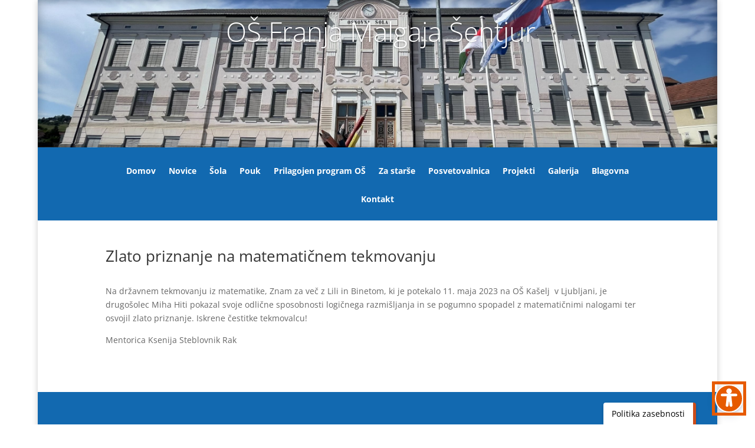

--- FILE ---
content_type: text/css
request_url: https://www.fmalgaja.si/wp-content/plugins/arnes-skip-to-content/public/css/skip.css?ver=1.0.4
body_size: 665
content:
div.arnes-skip-to-content {
    position: fixed;
    z-index: 999;
    left: 38px;
    top: -70px;
    background-color: #fff;
    border-radius: 8px;
    border: 2px solid #0038ff;
    box-shadow: 0 0 0 4px rgba(0, 38, 255, 0.22);
    opacity: 0;
    transition: top 0.2s,opacity 0.2s;
}
div.arnes-skip-to-content > div {
    justify-content: space-between;
    padding-right: 15px;
    max-width: 315px;
    width: 100%;
    height: 63px;
}
div.arnes-skip-to-content div {
    display: flex;
    flex-direction: row;
    align-items: center;
    margin-left: 5px;
    margin-right: 5px;
}
div.arnes-skip-to-content:focus-within {
    top: 40px;
    opacity: 1;
}
